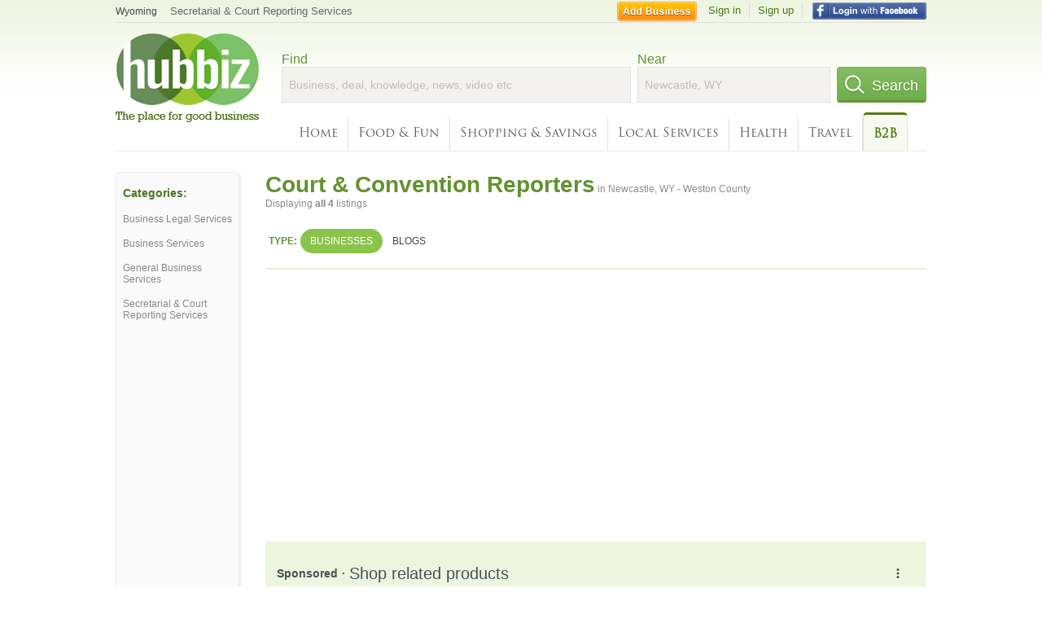

--- FILE ---
content_type: text/html; charset=UTF-8
request_url: https://syndicatedsearch.goog/afs/ads?sjk=sYoP9RQdQLiXVUP7JNcMSg%3D%3D&adtest=off&channel=4730422192&client=pub-6307864087218262&q=court%20convention%20reporters&r=m&hl=en&type=0&oe=UTF-8&ie=UTF-8&fexp=21404%2C17301437%2C17301438%2C17301442%2C17301266%2C72717107&format=n3&ad=n3&nocache=9781769791094169&num=0&output=uds_ads_only&v=3&bsl=10&pac=0&u_his=2&u_tz=0&dt=1769791094171&u_w=1280&u_h=720&biw=1280&bih=720&psw=1280&psh=1599&frm=0&uio=-&cont=search_top&drt=0&jsid=csa&jsv=861291464&rurl=https%3A%2F%2Fhub.biz%2FNewcastle-WY%2FCourt-Convention-Reporters
body_size: 15638
content:
<!doctype html><html lang="en"> <head> <style id="ssr-boilerplate">body{-webkit-text-size-adjust:100%; font-family:arial,sans-serif; margin:0;}.div{-webkit-box-flex:0 0; -webkit-flex-shrink:0; flex-shrink:0;max-width:100%;}.span:last-child, .div:last-child{-webkit-box-flex:1 0; -webkit-flex-shrink:1; flex-shrink:1;}.a{text-decoration:none; text-transform:none; color:inherit; display:inline-block;}.span{-webkit-box-flex:0 0; -webkit-flex-shrink:0; flex-shrink:0;display:inline-block; overflow:hidden; text-transform:none;}.img{border:none; max-width:100%; max-height:100%;}.i_{display:-ms-flexbox; display:-webkit-box; display:-webkit-flex; display:flex;-ms-flex-align:start; -webkit-box-align:start; -webkit-align-items:flex-start; align-items:flex-start;box-sizing:border-box; overflow:hidden;}.v_{-webkit-box-flex:1 0; -webkit-flex-shrink:1; flex-shrink:1;}.j_>span:last-child, .j_>div:last-child, .w_, .w_:last-child{-webkit-box-flex:0 0; -webkit-flex-shrink:0; flex-shrink:0;}.l_{-ms-overflow-style:none; scrollbar-width:none;}.l_::-webkit-scrollbar{display:none;}.s_{position:relative; display:inline-block;}.u_{position:absolute; top:0; left:0; height:100%; background-repeat:no-repeat; background-size:auto 100%;}.t_{display:block;}.r_{display:-ms-flexbox; display:-webkit-box; display:-webkit-flex; display:flex;-ms-flex-align:center; -webkit-box-align:center; -webkit-align-items:center; align-items:center;-ms-flex-pack:center; -webkit-box-pack:center; -webkit-justify-content:center; justify-content:center;}.q_{box-sizing:border-box; max-width:100%; max-height:100%; overflow:hidden;display:-ms-flexbox; display:-webkit-box; display:-webkit-flex; display:flex;-ms-flex-align:center; -webkit-box-align:center; -webkit-align-items:center; align-items:center;-ms-flex-pack:center; -webkit-box-pack:center; -webkit-justify-content:center; justify-content:center;}.n_{text-overflow:ellipsis; white-space:nowrap;}.p_{-ms-flex-negative:1; max-width: 100%;}.m_{overflow:hidden;}.o_{white-space:nowrap;}.x_{cursor:pointer;}.y_{display:none; position:absolute; z-index:1;}.k_>div:not(.y_) {display:-webkit-inline-box; display:-moz-inline-box; display:-ms-inline-flexbox; display:-webkit-inline-flex; display:inline-flex; vertical-align:middle;}.k_.topAlign>div{vertical-align:top;}.k_.centerAlign>div{vertical-align:middle;}.k_.bottomAlign>div{vertical-align:bottom;}.k_>span, .k_>a, .k_>img, .k_{display:inline; vertical-align:middle;}.si101:nth-of-type(5n+1) > .si141{border-left: #1f8a70 7px solid;}.rssAttrContainer ~ .si101:nth-of-type(5n+2) > .si141{border-left: #1f8a70 7px solid;}.si101:nth-of-type(5n+3) > .si141{border-left: #bedb39 7px solid;}.rssAttrContainer ~ .si101:nth-of-type(5n+4) > .si141{border-left: #bedb39 7px solid;}.si101:nth-of-type(5n+5) > .si141{border-left: #ffe11a 7px solid;}.rssAttrContainer ~ .si101:nth-of-type(5n+6) > .si141{border-left: #ffe11a 7px solid;}.si101:nth-of-type(5n+2) > .si141{border-left: #fd7400 7px solid;}.rssAttrContainer ~ .si101:nth-of-type(5n+3) > .si141{border-left: #fd7400 7px solid;}.si101:nth-of-type(5n+4) > .si141{border-left: #004358 7px solid;}.rssAttrContainer ~ .si101:nth-of-type(5n+5) > .si141{border-left: #004358 7px solid;}.z_{cursor:pointer;}.si130{display:inline; text-transform:inherit;}.flexAlignStart{-ms-flex-align:start; -webkit-box-align:start; -webkit-align-items:flex-start; align-items:flex-start;}.flexAlignBottom{-ms-flex-align:end; -webkit-box-align:end; -webkit-align-items:flex-end; align-items:flex-end;}.flexAlignCenter{-ms-flex-align:center; -webkit-box-align:center; -webkit-align-items:center; align-items:center;}.flexAlignStretch{-ms-flex-align:stretch; -webkit-box-align:stretch; -webkit-align-items:stretch; align-items:stretch;}.flexJustifyStart{-ms-flex-pack:start; -webkit-box-pack:start; -webkit-justify-content:flex-start; justify-content:flex-start;}.flexJustifyCenter{-ms-flex-pack:center; -webkit-box-pack:center; -webkit-justify-content:center; justify-content:center;}.flexJustifyEnd{-ms-flex-pack:end; -webkit-box-pack:end; -webkit-justify-content:flex-end; justify-content:flex-end;}</style>   <meta content="NOINDEX, NOFOLLOW" name="ROBOTS"> <meta content="telephone=no" name="format-detection"> <meta content="origin" name="referrer"> <title>Ads by Google</title>   </head> <body>  <div id="adBlock">    </div> <div id="ssrab" style="display:none;"><style id="ssrs-master-a">.si101{font-weight:400;background-color:#f7ffe8;border-radius:16px;border:1px solid #E5E5E5;font-family:Arial,arial,sans-serif;font-size:14px;line-height:20px;min-height:140px;margin-left:8px;margin-top:8px;color:#6e6e6e;width:290px;}.si108{background-color:#F7F7F7;}.si35{padding-bottom:12px;padding-left:12px;padding-right:12px;padding-top:12px;width:100%; -ms-flex-negative:1;-webkit-box-flex:1 0; -webkit-flex-shrink:1; flex-shrink:1;}.si37{height:100%;}.si41{line-height:20px;padding-top:4px;}.si46{width:100%; -ms-flex-negative:1;-webkit-box-flex:1 0; -webkit-flex-shrink:1; flex-shrink:1;}.si25{font-weight:700;border:0px solid #4b7929;font-size:14px;line-height:20px;margin-left:8px;color:#4b7929;}.si53{font-weight:400;font-size:14px;color:#70757A;}.si60{font-size:14px;color:#4b7929;}.si61{font-weight:700;font-size:14px;color:#6e6e6e;}.si65{font-size:14px;min-width:104px;padding-bottom:8px;color:#4b7929;text-decoration:underline;width:100%; -ms-flex-negative:1;-webkit-box-flex:1 0; -webkit-flex-shrink:1; flex-shrink:1;}.si66{height:140px;min-height:70px;min-width:70px;width:140px;}.si149{margin-left:-3px;padding-left:0px;width:21px;}.si24{color:#4b7929;}.eri{height:20px;width:37px;}.si131{}.si135{background-color:#ffffff;padding-bottom:8px;padding-right:52px;width:100%; -ms-flex-negative:1;-webkit-box-flex:1 0; -webkit-flex-shrink:1; flex-shrink:1;}.si147{}.blockLevelAttributionContainer{font-weight:700;background-color:#edf5df;font-family:Arial,arial,sans-serif;font-size:14px;padding-bottom:12px;padding-left:4px;padding-right:16px;padding-top:16px;color:#4d5156;width:100%; -ms-flex-negative:1;-webkit-box-flex:1 0; -webkit-flex-shrink:1; flex-shrink:1;}.adBlockContainer{width:100%; -ms-flex-negative:1;-webkit-box-flex:1 0; -webkit-flex-shrink:1; flex-shrink:1;}.lsb{background-color:rgba(255,255,255,1);border-radius:100px;border:1px solid #DFE1E5;height:44px;opacity:1;padding-bottom:10px;padding-left:10px;padding-right:10px;padding-top:10px;left:8px;position:absolute;-webkit-box-shadow:0px 7px 14px rgba(60,64,67,0.24); -moz-box-shadow:0px 7px 14px rgba(60,64,67,0.24); -ms-box-shadow:0px 7px 14px rgba(60,64,67,0.24); box-shadow:0px 7px 14px rgba(60,64,67,0.24);width:44px;}.lsb:hover{opacity:0.8999999761581421;}.rsb{background-color:rgba(255,255,255,1);border-radius:100px;border:1px solid #DFE1E5;height:44px;opacity:1;padding-bottom:10px;padding-left:10px;padding-right:10px;padding-top:10px;right:8px;position:absolute;-webkit-box-shadow:0px 7px 14px rgba(60,64,67,0.24); -moz-box-shadow:0px 7px 14px rgba(60,64,67,0.24); -ms-box-shadow:0px 7px 14px rgba(60,64,67,0.24); box-shadow:0px 7px 14px rgba(60,64,67,0.24);width:44px;}.rsb:hover{opacity:0.8999999761581421;}.adContainer{height:26px;width:100%; -ms-flex-negative:1;-webkit-box-flex:1 0; -webkit-flex-shrink:1; flex-shrink:1;}.adBadge{line-height:16px;}.adBadgeSeparator{padding-left:5px;padding-right:5px;}.headline{font-weight:400;font-family:"Arial Medium",arial,sans-serif;font-size:20px;line-height:26px;}.y_{font-weight:400;background-color:#ffffff;border:1px solid #dddddd;font-family:sans-serif,arial,sans-serif;font-size:12px;line-height:12px;padding-bottom:5px;padding-left:5px;padding-right:5px;padding-top:5px;color:#666666;}.wtaIconContainer{font-weight:400;height:26px;padding-left:12px;width:30px;}</style><div id="ssrad-master-a" data-csa-needs-processing="1" data-num-ads="8" class="parent_container"><div class="i_ div plasTemplateContainer" style="-ms-flex-direction:column; -webkit-box-orient:vertical; -webkit-flex-direction:column; flex-direction:column;"><div class="i_ div blockLevelAttributionContainer" style="-ms-flex-direction:row; -webkit-box-orient:horizontal; -webkit-flex-direction:row; flex-direction:row;-ms-flex-pack:start; -webkit-box-pack:start; -webkit-justify-content:flex-start; justify-content:flex-start;-ms-flex-align:stretch; -webkit-box-align:stretch; -webkit-align-items:stretch; align-items:stretch;"><div class="i_ div adContainer" style="-ms-flex-direction:row; -webkit-box-orient:horizontal; -webkit-flex-direction:row; flex-direction:row;-ms-flex-pack:start; -webkit-box-pack:start; -webkit-justify-content:flex-start; justify-content:flex-start;-ms-flex-align:center; -webkit-box-align:center; -webkit-align-items:center; align-items:center;"><span class="p_ adBadge span">Sponsored</span><span class="p_ adBadgeSeparator span">·</span><span data-lines="1" data-truncate="0" class="m_ n_ headline span">Shop related products</span></div><div class="i_ div wtaIconContainer w_" style="-ms-flex-direction:row; -webkit-box-orient:horizontal; -webkit-flex-direction:row; flex-direction:row;-ms-flex-pack:start; -webkit-box-pack:start; -webkit-justify-content:flex-start; justify-content:flex-start;-ms-flex-align:center; -webkit-box-align:center; -webkit-align-items:center; align-items:center;"><a href="https://adssettings.google.com/whythisad?source=afs_3p&amp;reasons=[base64]&amp;hl=en&amp;opi=122715837" data-notrack="true" data-set-target="1" target="_top" class="a q_ si147 w_"><img src="https://afs.googleusercontent.com/svg/more_vert.svg?c=%234d5156" alt="" class="img" data-pingback-type="wtac"></a></div></div><div class="i_ div adBlockContainer" style="-ms-flex-direction:row; -webkit-box-orient:horizontal; -webkit-flex-direction:row; flex-direction:row;-ms-flex-pack:start; -webkit-box-pack:start; -webkit-justify-content:flex-start; justify-content:flex-start;-ms-flex-align:center; -webkit-box-align:center; -webkit-align-items:center; align-items:center;"><div class="i_ div si135 j_ l_" style="-ms-flex-direction:row; -webkit-box-orient:horizontal; -webkit-flex-direction:row; flex-direction:row;-ms-flex-pack:start; -webkit-box-pack:start; -webkit-justify-content:flex-start; justify-content:flex-start;-ms-flex-align:stretch; -webkit-box-align:stretch; -webkit-align-items:stretch; align-items:stretch;overflow-x:auto; -webkit-overflow-scrolling: touch; scroll-behavior: smooth;" data-ad-container="1"><div id="e1" class="i_ div clicktrackedAd_js si101" style="-ms-flex-direction:row; -webkit-box-orient:horizontal; -webkit-flex-direction:row; flex-direction:row;-ms-flex-pack:start; -webkit-box-pack:start; -webkit-justify-content:flex-start; justify-content:flex-start;-ms-flex-align:stretch; -webkit-box-align:stretch; -webkit-align-items:stretch; align-items:stretch;position:relative;"><div class="i_ div si108" style="-ms-flex-direction:row; -webkit-box-orient:horizontal; -webkit-flex-direction:row; flex-direction:row;-ms-flex-pack:center; -webkit-box-pack:center; -webkit-justify-content:center; justify-content:center;-ms-flex-align:center; -webkit-box-align:center; -webkit-align-items:center; align-items:center;"><div class="i_ div si33" style="-ms-flex-direction:column; -webkit-box-orient:vertical; -webkit-flex-direction:column; flex-direction:column;"><a href="https://syndicatedsearch.goog/aclk?sa=L&amp;ai=DChsSEwjlr5PM2bOSAxUGdH8AHSKECnQYACICCAEQCRoCb2E&amp;co=1&amp;ase=2&amp;gclid=EAIaIQobChMI5a-TzNmzkgMVBnR_AB0ihAp0EAQYASABEgJki_D_BwE&amp;cid=[base64]&amp;cce=2&amp;category=acrcp_v1_33&amp;sig=AOD64_10q5SoDLIM49bBnrCnx0G5RkdVqA&amp;ctype=5&amp;q&amp;nis=4&amp;adurl=https://store.legal.thomsonreuters.com/en-us/products/supreme-court-reporter-interim-hardbound-vol-full-set-17233884?searchid%3DTRPPCSOL/Google/PrintUS_PP_Law-Books_PMax_Product-Feed_US%26chl%3Dppc%26cid%3D6929689%26sfdccampaignid%3D701PA00000YxoLPYAZ%26ef_id%3D%7Bgclid%7D:G:s%26s_kwcid%3DAL!7944!3!!!!x!!%26gad_source%3D5%26gad_campaignid%3D17417121337" data-nb="9" attributionsrc="" data-set-target="1" target="_top" class="a q_ si66"><img src="https://encrypted-tbn0.gstatic.com/shopping?q=tbn:ANd9GcSTn1NZKB9nwR0wazAtvAx7v4DkAPxiShoSqsBXRfFLjnFXCIV0nbXYi4MuF6ykC0KTJv132n9LIzHp_8C6r3wG95uXX_Mgu_tJwDa9SUqsy156S9QIs8ds&amp;usqp=CAs" alt="" class="img" aria-label="Image of Supreme Court Reporter Interim | Thomson Reuters"></a></div></div><div class="i_ div si35" style="-ms-flex-direction:column; -webkit-box-orient:vertical; -webkit-flex-direction:column; flex-direction:column;-ms-flex-pack:start; -webkit-box-pack:start; -webkit-justify-content:flex-start; justify-content:flex-start;-ms-flex-align:stretch; -webkit-box-align:stretch; -webkit-align-items:stretch; align-items:stretch;"><div class="i_ div si47" style="-ms-flex-direction:row; -webkit-box-orient:horizontal; -webkit-flex-direction:row; flex-direction:row;"><a class="p_ si65 a" href="https://syndicatedsearch.goog/aclk?sa=L&amp;ai=DChsSEwjlr5PM2bOSAxUGdH8AHSKECnQYACICCAEQCRoCb2E&amp;co=1&amp;ase=2&amp;gclid=EAIaIQobChMI5a-TzNmzkgMVBnR_AB0ihAp0EAQYASABEgJki_D_BwE&amp;cid=[base64]&amp;cce=2&amp;category=acrcp_v1_33&amp;sig=AOD64_10q5SoDLIM49bBnrCnx0G5RkdVqA&amp;ctype=5&amp;q&amp;nis=4&amp;adurl=https://store.legal.thomsonreuters.com/en-us/products/supreme-court-reporter-interim-hardbound-vol-full-set-17233884?searchid%3DTRPPCSOL/Google/PrintUS_PP_Law-Books_PMax_Product-Feed_US%26chl%3Dppc%26cid%3D6929689%26sfdccampaignid%3D701PA00000YxoLPYAZ%26ef_id%3D%7Bgclid%7D:G:s%26s_kwcid%3DAL!7944!3!!!!x!!%26gad_source%3D5%26gad_campaignid%3D17417121337" data-nb="0" attributionsrc="" data-set-target="1" target="_top"><span data-lines="2" data-truncate="0" class="span" style="display: -webkit-box; -webkit-box-orient: vertical; overflow: hidden; -webkit-line-clamp: 2; ">Supreme Court Reporter Interim | Thomson Reuters</span></a></div><div class="i_ div si37" style="-ms-flex-direction:column; -webkit-box-orient:vertical; -webkit-flex-direction:column; flex-direction:column;-ms-flex-pack:end; -webkit-box-pack:end; -webkit-justify-content:flex-end; justify-content:flex-end;-ms-flex-align:stretch; -webkit-box-align:stretch; -webkit-align-items:stretch; align-items:stretch;"><div class="i_ div si61" style="-ms-flex-direction:column; -webkit-box-orient:vertical; -webkit-flex-direction:column; flex-direction:column;"><div class="i_ div si136" style="-ms-flex-direction:row; -webkit-box-orient:horizontal; -webkit-flex-direction:row; flex-direction:row;"><span class="p_  span">$356.00</span></div></div><div class="i_ div si41" style="-ms-flex-direction:row; -webkit-box-orient:horizontal; -webkit-flex-direction:row; flex-direction:row;"><div class="i_ div si46" style="-ms-flex-direction:row; -webkit-box-orient:horizontal; -webkit-flex-direction:row; flex-direction:row;"><a class="m_ n_ si60 a" data-lines="1" data-truncate="0" href="https://syndicatedsearch.goog/aclk?sa=L&amp;ai=DChsSEwjlr5PM2bOSAxUGdH8AHSKECnQYACICCAEQCRoCb2E&amp;co=1&amp;ase=2&amp;gclid=EAIaIQobChMI5a-TzNmzkgMVBnR_AB0ihAp0EAQYASABEgJki_D_BwE&amp;cid=[base64]&amp;cce=2&amp;category=acrcp_v1_33&amp;sig=AOD64_10q5SoDLIM49bBnrCnx0G5RkdVqA&amp;ctype=5&amp;q&amp;nis=4&amp;adurl=https://store.legal.thomsonreuters.com/en-us/products/supreme-court-reporter-interim-hardbound-vol-full-set-17233884?searchid%3DTRPPCSOL/Google/PrintUS_PP_Law-Books_PMax_Product-Feed_US%26chl%3Dppc%26cid%3D6929689%26sfdccampaignid%3D701PA00000YxoLPYAZ%26ef_id%3D%7Bgclid%7D:G:s%26s_kwcid%3DAL!7944!3!!!!x!!%26gad_source%3D5%26gad_campaignid%3D17417121337" data-nb="1" attributionsrc="" data-set-target="1" target="_top">Thomson Reuters</a></div></div></div></div></div><div id="e3" class="i_ div clicktrackedAd_js si101" style="-ms-flex-direction:row; -webkit-box-orient:horizontal; -webkit-flex-direction:row; flex-direction:row;-ms-flex-pack:start; -webkit-box-pack:start; -webkit-justify-content:flex-start; justify-content:flex-start;-ms-flex-align:stretch; -webkit-box-align:stretch; -webkit-align-items:stretch; align-items:stretch;position:relative;"><div class="i_ div si108" style="-ms-flex-direction:row; -webkit-box-orient:horizontal; -webkit-flex-direction:row; flex-direction:row;-ms-flex-pack:center; -webkit-box-pack:center; -webkit-justify-content:center; justify-content:center;-ms-flex-align:center; -webkit-box-align:center; -webkit-align-items:center; align-items:center;"><div class="i_ div si33" style="-ms-flex-direction:column; -webkit-box-orient:vertical; -webkit-flex-direction:column; flex-direction:column;"><a href="https://syndicatedsearch.goog/aclk?sa=L&amp;ai=DChsSEwjlr5PM2bOSAxUGdH8AHSKECnQYACICCAEQCBoCb2E&amp;co=1&amp;ase=2&amp;gclid=EAIaIQobChMI5a-TzNmzkgMVBnR_AB0ihAp0EAQYAiABEgJ0UfD_BwE&amp;cid=[base64]&amp;cce=2&amp;category=acrcp_v1_32&amp;sig=AOD64_1LnYh7hPl7s0LLSoqn6CdeyobiYA&amp;ctype=5&amp;q&amp;nis=4&amp;adurl=https://soundprofessionals.com/product/sp-court-backup-system/?utm_source%3DGoogle%2520Shopping%26utm_campaign%3DGoogle%2520Promotions%2520Feed%26utm_medium%3Dcpc%26utm_term%3Dadtribes%26gad_source%3D5%26gad_campaignid%3D20633408818" data-nb="9" attributionsrc="" data-set-target="1" target="_top" class="a q_ si66"><img src="https://encrypted-tbn2.gstatic.com/shopping?q=tbn:ANd9GcT7ee0Ilq2iyOHwOokN8Zkv3Xu3rSssWHf24f8n5ggDkKGhDtUlgLqJHUCbAbczoTQevjsm6zXTEEvWfzm-t4M3gy4dlQ6aEE8dl7_X4DtXZqcblUHIten-&amp;usqp=CAs" alt="" class="img" aria-label="Image of Complete Court Reporter CAT and Backup Recording System"></a></div></div><div class="i_ div si35" style="-ms-flex-direction:column; -webkit-box-orient:vertical; -webkit-flex-direction:column; flex-direction:column;-ms-flex-pack:start; -webkit-box-pack:start; -webkit-justify-content:flex-start; justify-content:flex-start;-ms-flex-align:stretch; -webkit-box-align:stretch; -webkit-align-items:stretch; align-items:stretch;"><div class="i_ div si47" style="-ms-flex-direction:row; -webkit-box-orient:horizontal; -webkit-flex-direction:row; flex-direction:row;"><a class="p_ si65 a" href="https://syndicatedsearch.goog/aclk?sa=L&amp;ai=DChsSEwjlr5PM2bOSAxUGdH8AHSKECnQYACICCAEQCBoCb2E&amp;co=1&amp;ase=2&amp;gclid=EAIaIQobChMI5a-TzNmzkgMVBnR_AB0ihAp0EAQYAiABEgJ0UfD_BwE&amp;cid=[base64]&amp;cce=2&amp;category=acrcp_v1_32&amp;sig=AOD64_1LnYh7hPl7s0LLSoqn6CdeyobiYA&amp;ctype=5&amp;q&amp;nis=4&amp;adurl=https://soundprofessionals.com/product/sp-court-backup-system/?utm_source%3DGoogle%2520Shopping%26utm_campaign%3DGoogle%2520Promotions%2520Feed%26utm_medium%3Dcpc%26utm_term%3Dadtribes%26gad_source%3D5%26gad_campaignid%3D20633408818" data-nb="0" attributionsrc="" data-set-target="1" target="_top"><span data-lines="2" data-truncate="0" class="span" style="display: -webkit-box; -webkit-box-orient: vertical; overflow: hidden; -webkit-line-clamp: 2; ">Complete Court Reporter CAT and Backup Recording System</span></a></div><div class="i_ div si37" style="-ms-flex-direction:column; -webkit-box-orient:vertical; -webkit-flex-direction:column; flex-direction:column;-ms-flex-pack:end; -webkit-box-pack:end; -webkit-justify-content:flex-end; justify-content:flex-end;-ms-flex-align:stretch; -webkit-box-align:stretch; -webkit-align-items:stretch; align-items:stretch;"><div class="i_ div si61" style="-ms-flex-direction:column; -webkit-box-orient:vertical; -webkit-flex-direction:column; flex-direction:column;"><div class="i_ div si136" style="-ms-flex-direction:row; -webkit-box-orient:horizontal; -webkit-flex-direction:row; flex-direction:row;"><span class="p_  span">$459.87</span></div></div><div class="i_ div si41" style="-ms-flex-direction:row; -webkit-box-orient:horizontal; -webkit-flex-direction:row; flex-direction:row;"><div class="i_ div si46" style="-ms-flex-direction:row; -webkit-box-orient:horizontal; -webkit-flex-direction:row; flex-direction:row;"><a class="m_ n_ si60 a" data-lines="1" data-truncate="0" href="https://syndicatedsearch.goog/aclk?sa=L&amp;ai=DChsSEwjlr5PM2bOSAxUGdH8AHSKECnQYACICCAEQCBoCb2E&amp;co=1&amp;ase=2&amp;gclid=EAIaIQobChMI5a-TzNmzkgMVBnR_AB0ihAp0EAQYAiABEgJ0UfD_BwE&amp;cid=[base64]&amp;cce=2&amp;category=acrcp_v1_32&amp;sig=AOD64_1LnYh7hPl7s0LLSoqn6CdeyobiYA&amp;ctype=5&amp;q&amp;nis=4&amp;adurl=https://soundprofessionals.com/product/sp-court-backup-system/?utm_source%3DGoogle%2520Shopping%26utm_campaign%3DGoogle%2520Promotions%2520Feed%26utm_medium%3Dcpc%26utm_term%3Dadtribes%26gad_source%3D5%26gad_campaignid%3D20633408818" data-nb="1" attributionsrc="" data-set-target="1" target="_top">The Sound Professionals</a></div></div></div></div></div><div id="e8" class="i_ div clicktrackedAd_js si101" style="-ms-flex-direction:row; -webkit-box-orient:horizontal; -webkit-flex-direction:row; flex-direction:row;-ms-flex-pack:start; -webkit-box-pack:start; -webkit-justify-content:flex-start; justify-content:flex-start;-ms-flex-align:stretch; -webkit-box-align:stretch; -webkit-align-items:stretch; align-items:stretch;position:relative;"><div class="i_ div si108" style="-ms-flex-direction:row; -webkit-box-orient:horizontal; -webkit-flex-direction:row; flex-direction:row;-ms-flex-pack:center; -webkit-box-pack:center; -webkit-justify-content:center; justify-content:center;-ms-flex-align:center; -webkit-box-align:center; -webkit-align-items:center; align-items:center;"><div class="i_ div si33" style="-ms-flex-direction:column; -webkit-box-orient:vertical; -webkit-flex-direction:column; flex-direction:column;"><a href="https://syndicatedsearch.goog/aclk?sa=L&amp;ai=DChsSEwjlr5PM2bOSAxUGdH8AHSKECnQYACICCAEQChoCb2E&amp;co=1&amp;ase=2&amp;gclid=EAIaIQobChMI5a-TzNmzkgMVBnR_AB0ihAp0EAQYAyABEgL16PD_BwE&amp;cid=[base64]&amp;cce=2&amp;category=acrcp_v1_32&amp;sig=AOD64_0hmH1gjIsu6BEQmvsLRgCSEruuYQ&amp;ctype=5&amp;q&amp;nis=4&amp;adurl=https://www.zazzle.com/court_reporter_black_steno_machine_keys_cards-240853311084996163?rf%3D238689132076650504%26tc%3D%7Bgclid%7D%7C22128654420%7C170869752662%26z_ca%3D22128654420%26z_ag%3D170869752662%26z_adid%3D729457093562%26z_devm%3D%26z_dev%3Dc%26z_nw%3Ds%26z_mt%3D%26z_lp%3D1023640%26z_li%3D%26z_tid%3Dpla-305860033814%26z_plt%3D%26z_fid%3D%26z_kwt%3D%26z_pl%3D%26utm_term%3D%26utm_source%3Dgoogle%26utm_medium%3Dcpc%26utm_campaign%3D22128654420%26gad_source%3D5%26gad_campaignid%3D22128654420" data-nb="9" attributionsrc="" data-set-target="1" target="_top" class="a q_ si66"><img src="https://encrypted-tbn2.gstatic.com/shopping?q=tbn:ANd9GcRHm9CxupAl32J0ZwU2htCOBGmpuB3H6X3Kc65m1tlqTqGeMMyHautbTjzVH_-3Ke1wjzJ5-u3d9HLZtL48dXzWr_lgYSd0yynsnsDT_AFYoEQhjgGZ_YxQ&amp;usqp=CAs" alt="" class="img" aria-label="Image of Court Reporter Black Steno Machine Keys Cards"></a></div></div><div class="i_ div si35" style="-ms-flex-direction:column; -webkit-box-orient:vertical; -webkit-flex-direction:column; flex-direction:column;-ms-flex-pack:start; -webkit-box-pack:start; -webkit-justify-content:flex-start; justify-content:flex-start;-ms-flex-align:stretch; -webkit-box-align:stretch; -webkit-align-items:stretch; align-items:stretch;"><div class="i_ div si47" style="-ms-flex-direction:row; -webkit-box-orient:horizontal; -webkit-flex-direction:row; flex-direction:row;"><a class="p_ si65 a" href="https://syndicatedsearch.goog/aclk?sa=L&amp;ai=DChsSEwjlr5PM2bOSAxUGdH8AHSKECnQYACICCAEQChoCb2E&amp;co=1&amp;ase=2&amp;gclid=EAIaIQobChMI5a-TzNmzkgMVBnR_AB0ihAp0EAQYAyABEgL16PD_BwE&amp;cid=[base64]&amp;cce=2&amp;category=acrcp_v1_32&amp;sig=AOD64_0hmH1gjIsu6BEQmvsLRgCSEruuYQ&amp;ctype=5&amp;q&amp;nis=4&amp;adurl=https://www.zazzle.com/court_reporter_black_steno_machine_keys_cards-240853311084996163?rf%3D238689132076650504%26tc%3D%7Bgclid%7D%7C22128654420%7C170869752662%26z_ca%3D22128654420%26z_ag%3D170869752662%26z_adid%3D729457093562%26z_devm%3D%26z_dev%3Dc%26z_nw%3Ds%26z_mt%3D%26z_lp%3D1023640%26z_li%3D%26z_tid%3Dpla-305860033814%26z_plt%3D%26z_fid%3D%26z_kwt%3D%26z_pl%3D%26utm_term%3D%26utm_source%3Dgoogle%26utm_medium%3Dcpc%26utm_campaign%3D22128654420%26gad_source%3D5%26gad_campaignid%3D22128654420" data-nb="0" attributionsrc="" data-set-target="1" target="_top"><span data-lines="2" data-truncate="0" class="span" style="display: -webkit-box; -webkit-box-orient: vertical; overflow: hidden; -webkit-line-clamp: 2; ">Court Reporter Black Steno Machine Keys Cards</span></a></div><div class="i_ div si37" style="-ms-flex-direction:column; -webkit-box-orient:vertical; -webkit-flex-direction:column; flex-direction:column;-ms-flex-pack:end; -webkit-box-pack:end; -webkit-justify-content:flex-end; justify-content:flex-end;-ms-flex-align:stretch; -webkit-box-align:stretch; -webkit-align-items:stretch; align-items:stretch;"><div class="i_ div si61" style="-ms-flex-direction:column; -webkit-box-orient:vertical; -webkit-flex-direction:column; flex-direction:column;"><div class="i_ div si136" style="-ms-flex-direction:row; -webkit-box-orient:horizontal; -webkit-flex-direction:row; flex-direction:row;"><span class="p_  span">$34.30</span></div></div><div class="i_ div si41" style="-ms-flex-direction:row; -webkit-box-orient:horizontal; -webkit-flex-direction:row; flex-direction:row;"><div class="i_ div si46" style="-ms-flex-direction:row; -webkit-box-orient:horizontal; -webkit-flex-direction:row; flex-direction:row;"><a class="m_ n_ si60 a" data-lines="1" data-truncate="0" href="https://syndicatedsearch.goog/aclk?sa=L&amp;ai=DChsSEwjlr5PM2bOSAxUGdH8AHSKECnQYACICCAEQChoCb2E&amp;co=1&amp;ase=2&amp;gclid=EAIaIQobChMI5a-TzNmzkgMVBnR_AB0ihAp0EAQYAyABEgL16PD_BwE&amp;cid=[base64]&amp;cce=2&amp;category=acrcp_v1_32&amp;sig=AOD64_0hmH1gjIsu6BEQmvsLRgCSEruuYQ&amp;ctype=5&amp;q&amp;nis=4&amp;adurl=https://www.zazzle.com/court_reporter_black_steno_machine_keys_cards-240853311084996163?rf%3D238689132076650504%26tc%3D%7Bgclid%7D%7C22128654420%7C170869752662%26z_ca%3D22128654420%26z_ag%3D170869752662%26z_adid%3D729457093562%26z_devm%3D%26z_dev%3Dc%26z_nw%3Ds%26z_mt%3D%26z_lp%3D1023640%26z_li%3D%26z_tid%3Dpla-305860033814%26z_plt%3D%26z_fid%3D%26z_kwt%3D%26z_pl%3D%26utm_term%3D%26utm_source%3Dgoogle%26utm_medium%3Dcpc%26utm_campaign%3D22128654420%26gad_source%3D5%26gad_campaignid%3D22128654420" data-nb="1" attributionsrc="" data-set-target="1" target="_top">Zazzle</a></div></div></div></div></div><div id="e7" class="i_ div clicktrackedAd_js si101" style="-ms-flex-direction:row; -webkit-box-orient:horizontal; -webkit-flex-direction:row; flex-direction:row;-ms-flex-pack:start; -webkit-box-pack:start; -webkit-justify-content:flex-start; justify-content:flex-start;-ms-flex-align:stretch; -webkit-box-align:stretch; -webkit-align-items:stretch; align-items:stretch;position:relative;"><div class="i_ div si108" style="-ms-flex-direction:row; -webkit-box-orient:horizontal; -webkit-flex-direction:row; flex-direction:row;-ms-flex-pack:center; -webkit-box-pack:center; -webkit-justify-content:center; justify-content:center;-ms-flex-align:center; -webkit-box-align:center; -webkit-align-items:center; align-items:center;"><div class="i_ div si33" style="-ms-flex-direction:column; -webkit-box-orient:vertical; -webkit-flex-direction:column; flex-direction:column;"><a href="https://syndicatedsearch.goog/aclk?sa=L&amp;ai=DChsSEwjlr5PM2bOSAxUGdH8AHSKECnQYACICCAEQDxoCb2E&amp;co=1&amp;ase=2&amp;gclid=EAIaIQobChMI5a-TzNmzkgMVBnR_AB0ihAp0EAQYBCABEgJEaPD_BwE&amp;cid=[base64]&amp;cce=2&amp;category=acrcp_v1_33&amp;sig=AOD64_1ZMeyTix5GoFlFX0SDzqg8APe_2Q&amp;ctype=5&amp;q&amp;nis=4&amp;adurl=https://www.etsy.com/listing/715568830/best-court-reporter-mug-court-reporter?gpla%3D1%26gao%3D1%26%26utm_source%3Dgoogle%26utm_medium%3Dcpc%26utm_campaign%3Dshopping_us_ps-c-home_and_living%26utm_custom1%3D_k_%7Bgclid%7D_k_%26utm_content%3Dgo_22634398551_180193308909_756461321234_pla-303628061699_c__715568830_139662391%26utm_custom2%3D22634398551%26gad_source%3D5%26gad_campaignid%3D22634398551" data-nb="9" attributionsrc="" data-set-target="1" target="_top" class="a q_ si66"><img src="https://encrypted-tbn3.gstatic.com/shopping?q=tbn:ANd9GcRxaMSAvJcEBVnlUbUl39-uETLNj4mySkj0NzX-9VgV_14ANYyN14xciXriXsnjwM9vXHO7Zu6WRIqitx92UPQFQBy-dTx9pjxrJlh7fdniQU4rTR2uT3wK&amp;usqp=CAs" alt="" class="img" aria-label="Image of BEST COURT REPORTER mug, court reporter, court reporter mug, court reporter gift, court reporter coffee mug, court reporter gift idea"></a></div></div><div class="i_ div si35" style="-ms-flex-direction:column; -webkit-box-orient:vertical; -webkit-flex-direction:column; flex-direction:column;-ms-flex-pack:start; -webkit-box-pack:start; -webkit-justify-content:flex-start; justify-content:flex-start;-ms-flex-align:stretch; -webkit-box-align:stretch; -webkit-align-items:stretch; align-items:stretch;"><div class="i_ div si47" style="-ms-flex-direction:row; -webkit-box-orient:horizontal; -webkit-flex-direction:row; flex-direction:row;"><a class="p_ si65 a" href="https://syndicatedsearch.goog/aclk?sa=L&amp;ai=DChsSEwjlr5PM2bOSAxUGdH8AHSKECnQYACICCAEQDxoCb2E&amp;co=1&amp;ase=2&amp;gclid=EAIaIQobChMI5a-TzNmzkgMVBnR_AB0ihAp0EAQYBCABEgJEaPD_BwE&amp;cid=[base64]&amp;cce=2&amp;category=acrcp_v1_33&amp;sig=AOD64_1ZMeyTix5GoFlFX0SDzqg8APe_2Q&amp;ctype=5&amp;q&amp;nis=4&amp;adurl=https://www.etsy.com/listing/715568830/best-court-reporter-mug-court-reporter?gpla%3D1%26gao%3D1%26%26utm_source%3Dgoogle%26utm_medium%3Dcpc%26utm_campaign%3Dshopping_us_ps-c-home_and_living%26utm_custom1%3D_k_%7Bgclid%7D_k_%26utm_content%3Dgo_22634398551_180193308909_756461321234_pla-303628061699_c__715568830_139662391%26utm_custom2%3D22634398551%26gad_source%3D5%26gad_campaignid%3D22634398551" data-nb="0" attributionsrc="" data-set-target="1" target="_top"><span data-lines="2" data-truncate="0" class="span" style="display: -webkit-box; -webkit-box-orient: vertical; overflow: hidden; -webkit-line-clamp: 2; ">BEST COURT REPORTER mug, court reporter, court reporter mug, court reporter 
gift, court reporter coffee mug, court reporter gift idea</span></a></div><div class="i_ div si37" style="-ms-flex-direction:column; -webkit-box-orient:vertical; -webkit-flex-direction:column; flex-direction:column;-ms-flex-pack:end; -webkit-box-pack:end; -webkit-justify-content:flex-end; justify-content:flex-end;-ms-flex-align:stretch; -webkit-box-align:stretch; -webkit-align-items:stretch; align-items:stretch;"><div class="i_ div si61" style="-ms-flex-direction:column; -webkit-box-orient:vertical; -webkit-flex-direction:column; flex-direction:column;"><div class="i_ div si136" style="-ms-flex-direction:row; -webkit-box-orient:horizontal; -webkit-flex-direction:row; flex-direction:row;"><span class="p_  span">$21.54</span></div></div><div class="i_ div si41" style="-ms-flex-direction:row; -webkit-box-orient:horizontal; -webkit-flex-direction:row; flex-direction:row;"><div class="i_ div si46" style="-ms-flex-direction:row; -webkit-box-orient:horizontal; -webkit-flex-direction:row; flex-direction:row;"><a class="m_ n_ si60 a" data-lines="1" data-truncate="0" href="https://syndicatedsearch.goog/aclk?sa=L&amp;ai=DChsSEwjlr5PM2bOSAxUGdH8AHSKECnQYACICCAEQDxoCb2E&amp;co=1&amp;ase=2&amp;gclid=EAIaIQobChMI5a-TzNmzkgMVBnR_AB0ihAp0EAQYBCABEgJEaPD_BwE&amp;cid=[base64]&amp;cce=2&amp;category=acrcp_v1_33&amp;sig=AOD64_1ZMeyTix5GoFlFX0SDzqg8APe_2Q&amp;ctype=5&amp;q&amp;nis=4&amp;adurl=https://www.etsy.com/listing/715568830/best-court-reporter-mug-court-reporter?gpla%3D1%26gao%3D1%26%26utm_source%3Dgoogle%26utm_medium%3Dcpc%26utm_campaign%3Dshopping_us_ps-c-home_and_living%26utm_custom1%3D_k_%7Bgclid%7D_k_%26utm_content%3Dgo_22634398551_180193308909_756461321234_pla-303628061699_c__715568830_139662391%26utm_custom2%3D22634398551%26gad_source%3D5%26gad_campaignid%3D22634398551" data-nb="1" attributionsrc="" data-set-target="1" target="_top">Etsy</a></div></div></div></div></div><div id="e6" class="i_ div clicktrackedAd_js si101" style="-ms-flex-direction:row; -webkit-box-orient:horizontal; -webkit-flex-direction:row; flex-direction:row;-ms-flex-pack:start; -webkit-box-pack:start; -webkit-justify-content:flex-start; justify-content:flex-start;-ms-flex-align:stretch; -webkit-box-align:stretch; -webkit-align-items:stretch; align-items:stretch;position:relative;"><div class="i_ div si108" style="-ms-flex-direction:row; -webkit-box-orient:horizontal; -webkit-flex-direction:row; flex-direction:row;-ms-flex-pack:center; -webkit-box-pack:center; -webkit-justify-content:center; justify-content:center;-ms-flex-align:center; -webkit-box-align:center; -webkit-align-items:center; align-items:center;"><div class="i_ div si33" style="-ms-flex-direction:column; -webkit-box-orient:vertical; -webkit-flex-direction:column; flex-direction:column;"><a href="https://syndicatedsearch.goog/aclk?sa=L&amp;ai=DChsSEwjlr5PM2bOSAxUGdH8AHSKECnQYACICCAEQDBoCb2E&amp;co=1&amp;ase=2&amp;gclid=EAIaIQobChMI5a-TzNmzkgMVBnR_AB0ihAp0EAQYBSABEgJPf_D_BwE&amp;cid=[base64]&amp;cce=2&amp;category=acrcp_v1_32&amp;sig=AOD64_1SXRhCl1Ua7wFF8JOjX7XRoYyGCg&amp;ctype=5&amp;q&amp;nis=4&amp;adurl=https://www.zazzle.com/red_steno_machine_court_reporter_business_cards-240387119465186176?rf%3D238689132076650504%26tc%3D%7Bgclid%7D%7C22128654420%7C170869752662%26z_ca%3D22128654420%26z_ag%3D170869752662%26z_adid%3D729457093562%26z_devm%3D%26z_dev%3Dc%26z_nw%3Ds%26z_mt%3D%26z_lp%3D1023640%26z_li%3D%26z_tid%3Dpla-305860033814%26z_plt%3D%26z_fid%3D%26z_kwt%3D%26z_pl%3D%26utm_term%3D%26utm_source%3Dgoogle%26utm_medium%3Dcpc%26utm_campaign%3D22128654420%26gad_source%3D5%26gad_campaignid%3D22128654420" data-nb="9" attributionsrc="" data-set-target="1" target="_top" class="a q_ si66"><img src="https://encrypted-tbn0.gstatic.com/shopping?q=tbn:ANd9GcRq7DnWANueo9xkgzyjDW24JHc_vEU85sQLWQCIhd2oulp0PxLbXXshDNAFQAmtMkq7o-mMXz8OyLD9GktOJjA1ssz0cCWHESY_H338MB-Y3Gjq5MsnP3Zrvg&amp;usqp=CAs" alt="" class="img" aria-label="Image of Red Steno Machine Court Reporter Business Cards"></a></div></div><div class="i_ div si35" style="-ms-flex-direction:column; -webkit-box-orient:vertical; -webkit-flex-direction:column; flex-direction:column;-ms-flex-pack:start; -webkit-box-pack:start; -webkit-justify-content:flex-start; justify-content:flex-start;-ms-flex-align:stretch; -webkit-box-align:stretch; -webkit-align-items:stretch; align-items:stretch;"><div class="i_ div si47" style="-ms-flex-direction:row; -webkit-box-orient:horizontal; -webkit-flex-direction:row; flex-direction:row;"><a class="p_ si65 a" href="https://syndicatedsearch.goog/aclk?sa=L&amp;ai=DChsSEwjlr5PM2bOSAxUGdH8AHSKECnQYACICCAEQDBoCb2E&amp;co=1&amp;ase=2&amp;gclid=EAIaIQobChMI5a-TzNmzkgMVBnR_AB0ihAp0EAQYBSABEgJPf_D_BwE&amp;cid=[base64]&amp;cce=2&amp;category=acrcp_v1_32&amp;sig=AOD64_1SXRhCl1Ua7wFF8JOjX7XRoYyGCg&amp;ctype=5&amp;q&amp;nis=4&amp;adurl=https://www.zazzle.com/red_steno_machine_court_reporter_business_cards-240387119465186176?rf%3D238689132076650504%26tc%3D%7Bgclid%7D%7C22128654420%7C170869752662%26z_ca%3D22128654420%26z_ag%3D170869752662%26z_adid%3D729457093562%26z_devm%3D%26z_dev%3Dc%26z_nw%3Ds%26z_mt%3D%26z_lp%3D1023640%26z_li%3D%26z_tid%3Dpla-305860033814%26z_plt%3D%26z_fid%3D%26z_kwt%3D%26z_pl%3D%26utm_term%3D%26utm_source%3Dgoogle%26utm_medium%3Dcpc%26utm_campaign%3D22128654420%26gad_source%3D5%26gad_campaignid%3D22128654420" data-nb="0" attributionsrc="" data-set-target="1" target="_top"><span data-lines="2" data-truncate="0" class="span" style="display: -webkit-box; -webkit-box-orient: vertical; overflow: hidden; -webkit-line-clamp: 2; ">Red Steno Machine Court Reporter Business Cards</span></a></div><div class="i_ div si37" style="-ms-flex-direction:column; -webkit-box-orient:vertical; -webkit-flex-direction:column; flex-direction:column;-ms-flex-pack:end; -webkit-box-pack:end; -webkit-justify-content:flex-end; justify-content:flex-end;-ms-flex-align:stretch; -webkit-box-align:stretch; -webkit-align-items:stretch; align-items:stretch;"><div class="i_ div si61" style="-ms-flex-direction:column; -webkit-box-orient:vertical; -webkit-flex-direction:column; flex-direction:column;"><div class="i_ div si136" style="-ms-flex-direction:row; -webkit-box-orient:horizontal; -webkit-flex-direction:row; flex-direction:row;"><span class="p_  span">$29.75</span></div></div><div class="i_ div si41" style="-ms-flex-direction:row; -webkit-box-orient:horizontal; -webkit-flex-direction:row; flex-direction:row;"><div class="i_ div si46" style="-ms-flex-direction:row; -webkit-box-orient:horizontal; -webkit-flex-direction:row; flex-direction:row;"><a class="m_ n_ si60 a" data-lines="1" data-truncate="0" href="https://syndicatedsearch.goog/aclk?sa=L&amp;ai=DChsSEwjlr5PM2bOSAxUGdH8AHSKECnQYACICCAEQDBoCb2E&amp;co=1&amp;ase=2&amp;gclid=EAIaIQobChMI5a-TzNmzkgMVBnR_AB0ihAp0EAQYBSABEgJPf_D_BwE&amp;cid=[base64]&amp;cce=2&amp;category=acrcp_v1_32&amp;sig=AOD64_1SXRhCl1Ua7wFF8JOjX7XRoYyGCg&amp;ctype=5&amp;q&amp;nis=4&amp;adurl=https://www.zazzle.com/red_steno_machine_court_reporter_business_cards-240387119465186176?rf%3D238689132076650504%26tc%3D%7Bgclid%7D%7C22128654420%7C170869752662%26z_ca%3D22128654420%26z_ag%3D170869752662%26z_adid%3D729457093562%26z_devm%3D%26z_dev%3Dc%26z_nw%3Ds%26z_mt%3D%26z_lp%3D1023640%26z_li%3D%26z_tid%3Dpla-305860033814%26z_plt%3D%26z_fid%3D%26z_kwt%3D%26z_pl%3D%26utm_term%3D%26utm_source%3Dgoogle%26utm_medium%3Dcpc%26utm_campaign%3D22128654420%26gad_source%3D5%26gad_campaignid%3D22128654420" data-nb="1" attributionsrc="" data-set-target="1" target="_top">Zazzle</a></div></div></div></div></div><div id="e5" class="i_ div clicktrackedAd_js si101" style="-ms-flex-direction:row; -webkit-box-orient:horizontal; -webkit-flex-direction:row; flex-direction:row;-ms-flex-pack:start; -webkit-box-pack:start; -webkit-justify-content:flex-start; justify-content:flex-start;-ms-flex-align:stretch; -webkit-box-align:stretch; -webkit-align-items:stretch; align-items:stretch;position:relative;"><div class="i_ div si108" style="-ms-flex-direction:row; -webkit-box-orient:horizontal; -webkit-flex-direction:row; flex-direction:row;-ms-flex-pack:center; -webkit-box-pack:center; -webkit-justify-content:center; justify-content:center;-ms-flex-align:center; -webkit-box-align:center; -webkit-align-items:center; align-items:center;"><div class="i_ div si33" style="-ms-flex-direction:column; -webkit-box-orient:vertical; -webkit-flex-direction:column; flex-direction:column;"><a href="https://syndicatedsearch.goog/aclk?sa=L&amp;ai=DChsSEwjlr5PM2bOSAxUGdH8AHSKECnQYACICCAEQDRoCb2E&amp;co=1&amp;ase=2&amp;gclid=EAIaIQobChMI5a-TzNmzkgMVBnR_AB0ihAp0EAQYBiABEgJdOfD_BwE&amp;cid=[base64]&amp;cce=2&amp;category=acrcp_v1_32&amp;sig=AOD64_2vLPx3bCDICveq-TmkrRe68Nz-fg&amp;ctype=5&amp;q&amp;nis=4&amp;adurl=https://www.zazzle.com/court_reporter_steno_stenography_clock_watch-256872321410997974?rf%3D238689132076650504%26tc%3D%7Bgclid%7D%7C22224852675%7C175370409816%26z_ca%3D22224852675%26z_ag%3D175370409816%26z_adid%3D732781367457%26z_devm%3D%26z_dev%3Dc%26z_nw%3Ds%26z_mt%3D%26z_lp%3D1023640%26z_li%3D%26z_tid%3Dpla-300476209640%26z_plt%3D%26z_fid%3D%26z_kwt%3D%26z_pl%3D%26utm_term%3DPRODUCT_GROUP%26utm_source%3Dgoogle%26utm_medium%3Dcpc%26utm_campaign%3D22224852675%26gad_source%3D5%26gad_campaignid%3D22224852675" data-nb="9" attributionsrc="" data-set-target="1" target="_top" class="a q_ si66"><img src="https://encrypted-tbn3.gstatic.com/shopping?q=tbn:ANd9GcSDKmQSr3iJbJwCgws6_zfjNDFcJr-wImtKFpeZtqtCWI4l-czZpKrFSS433-nxATwvH1W3NLNoHRcL36SYKd9yWQ5AYwB4bg6CYL9jke5-Ao-D7nY86MOw&amp;usqp=CAs" alt="" class="img" aria-label="Image of Court Reporter Steno Stenography Clock Watch, Adult Unisex, Size: Large, White/Black"></a></div></div><div class="i_ div si35" style="-ms-flex-direction:column; -webkit-box-orient:vertical; -webkit-flex-direction:column; flex-direction:column;-ms-flex-pack:start; -webkit-box-pack:start; -webkit-justify-content:flex-start; justify-content:flex-start;-ms-flex-align:stretch; -webkit-box-align:stretch; -webkit-align-items:stretch; align-items:stretch;"><div class="i_ div si47" style="-ms-flex-direction:row; -webkit-box-orient:horizontal; -webkit-flex-direction:row; flex-direction:row;"><a class="p_ si65 a" href="https://syndicatedsearch.goog/aclk?sa=L&amp;ai=DChsSEwjlr5PM2bOSAxUGdH8AHSKECnQYACICCAEQDRoCb2E&amp;co=1&amp;ase=2&amp;gclid=EAIaIQobChMI5a-TzNmzkgMVBnR_AB0ihAp0EAQYBiABEgJdOfD_BwE&amp;cid=[base64]&amp;cce=2&amp;category=acrcp_v1_32&amp;sig=AOD64_2vLPx3bCDICveq-TmkrRe68Nz-fg&amp;ctype=5&amp;q&amp;nis=4&amp;adurl=https://www.zazzle.com/court_reporter_steno_stenography_clock_watch-256872321410997974?rf%3D238689132076650504%26tc%3D%7Bgclid%7D%7C22224852675%7C175370409816%26z_ca%3D22224852675%26z_ag%3D175370409816%26z_adid%3D732781367457%26z_devm%3D%26z_dev%3Dc%26z_nw%3Ds%26z_mt%3D%26z_lp%3D1023640%26z_li%3D%26z_tid%3Dpla-300476209640%26z_plt%3D%26z_fid%3D%26z_kwt%3D%26z_pl%3D%26utm_term%3DPRODUCT_GROUP%26utm_source%3Dgoogle%26utm_medium%3Dcpc%26utm_campaign%3D22224852675%26gad_source%3D5%26gad_campaignid%3D22224852675" data-nb="0" attributionsrc="" data-set-target="1" target="_top"><span data-lines="2" data-truncate="0" class="span" style="display: -webkit-box; -webkit-box-orient: vertical; overflow: hidden; -webkit-line-clamp: 2; ">Court Reporter Steno Stenography Clock Watch, Adult Unisex, Size: Large, 
White/Black</span></a></div><div class="i_ div si37" style="-ms-flex-direction:column; -webkit-box-orient:vertical; -webkit-flex-direction:column; flex-direction:column;-ms-flex-pack:end; -webkit-box-pack:end; -webkit-justify-content:flex-end; justify-content:flex-end;-ms-flex-align:stretch; -webkit-box-align:stretch; -webkit-align-items:stretch; align-items:stretch;"><div class="i_ div si61" style="-ms-flex-direction:column; -webkit-box-orient:vertical; -webkit-flex-direction:column; flex-direction:column;"><div class="i_ div si136" style="-ms-flex-direction:row; -webkit-box-orient:horizontal; -webkit-flex-direction:row; flex-direction:row;"><span class="p_  span">$46.46</span></div></div><div class="i_ div si41" style="-ms-flex-direction:row; -webkit-box-orient:horizontal; -webkit-flex-direction:row; flex-direction:row;"><div class="i_ div si46" style="-ms-flex-direction:row; -webkit-box-orient:horizontal; -webkit-flex-direction:row; flex-direction:row;"><a class="m_ n_ si60 a" data-lines="1" data-truncate="0" href="https://syndicatedsearch.goog/aclk?sa=L&amp;ai=DChsSEwjlr5PM2bOSAxUGdH8AHSKECnQYACICCAEQDRoCb2E&amp;co=1&amp;ase=2&amp;gclid=EAIaIQobChMI5a-TzNmzkgMVBnR_AB0ihAp0EAQYBiABEgJdOfD_BwE&amp;cid=[base64]&amp;cce=2&amp;category=acrcp_v1_32&amp;sig=AOD64_2vLPx3bCDICveq-TmkrRe68Nz-fg&amp;ctype=5&amp;q&amp;nis=4&amp;adurl=https://www.zazzle.com/court_reporter_steno_stenography_clock_watch-256872321410997974?rf%3D238689132076650504%26tc%3D%7Bgclid%7D%7C22224852675%7C175370409816%26z_ca%3D22224852675%26z_ag%3D175370409816%26z_adid%3D732781367457%26z_devm%3D%26z_dev%3Dc%26z_nw%3Ds%26z_mt%3D%26z_lp%3D1023640%26z_li%3D%26z_tid%3Dpla-300476209640%26z_plt%3D%26z_fid%3D%26z_kwt%3D%26z_pl%3D%26utm_term%3DPRODUCT_GROUP%26utm_source%3Dgoogle%26utm_medium%3Dcpc%26utm_campaign%3D22224852675%26gad_source%3D5%26gad_campaignid%3D22224852675" data-nb="1" attributionsrc="" data-set-target="1" target="_top">Zazzle</a></div></div></div></div></div><div id="e4" class="i_ div clicktrackedAd_js si101" style="-ms-flex-direction:row; -webkit-box-orient:horizontal; -webkit-flex-direction:row; flex-direction:row;-ms-flex-pack:start; -webkit-box-pack:start; -webkit-justify-content:flex-start; justify-content:flex-start;-ms-flex-align:stretch; -webkit-box-align:stretch; -webkit-align-items:stretch; align-items:stretch;position:relative;"><div class="i_ div si108" style="-ms-flex-direction:row; -webkit-box-orient:horizontal; -webkit-flex-direction:row; flex-direction:row;-ms-flex-pack:center; -webkit-box-pack:center; -webkit-justify-content:center; justify-content:center;-ms-flex-align:center; -webkit-box-align:center; -webkit-align-items:center; align-items:center;"><div class="i_ div si33" style="-ms-flex-direction:column; -webkit-box-orient:vertical; -webkit-flex-direction:column; flex-direction:column;"><a href="https://syndicatedsearch.goog/aclk?sa=L&amp;ai=DChsSEwjlr5PM2bOSAxUGdH8AHSKECnQYACICCAEQCxoCb2E&amp;co=1&amp;ase=2&amp;gclid=EAIaIQobChMI5a-TzNmzkgMVBnR_AB0ihAp0EAQYByABEgIzv_D_BwE&amp;cid=[base64]&amp;cce=2&amp;category=acrcp_v1_33&amp;sig=AOD64_3cmbSfNG4eexHRNwAVSCDwABxeVg&amp;ctype=5&amp;q&amp;nis=4&amp;adurl=https://www.etsy.com/listing/4390472392/guardian-of-the-record-sweater-court?gpla%3D1%26gao%3D1%26%26utm_source%3Dgoogle%26utm_medium%3Dcpc%26utm_campaign%3Dshopping_us_ps-c-clothing%26utm_custom1%3D_k_%7Bgclid%7D_k_%26utm_content%3Dgo_22634396547_180193306989_756461321162_pla-360912201277_c__4390472392_5503168156%26utm_custom2%3D22634396547%26gad_source%3D5%26gad_campaignid%3D22634396547" data-nb="9" attributionsrc="" data-set-target="1" target="_top" class="a q_ si66"><img src="https://encrypted-tbn2.gstatic.com/shopping?q=tbn:ANd9GcQXSB2UBwcDCrZ1o2-IskB7Z3-m3MXZwtkDB3qLybVLWGuLT1CnrrqzRovk0ZSdca10BTadENPZlnJUCwWDPB6MxXaIURr0FgTFq-huLWtoY1NWTWZPBZu2&amp;usqp=CAs" alt="" class="img" aria-label="Image of Guardian of the Record Sweater, Court Reporter Sweatshirt, Steno Apparel, Court Reporting Top, Personalized Court Reporting Gift, Legal"></a></div></div><div class="i_ div si35" style="-ms-flex-direction:column; -webkit-box-orient:vertical; -webkit-flex-direction:column; flex-direction:column;-ms-flex-pack:start; -webkit-box-pack:start; -webkit-justify-content:flex-start; justify-content:flex-start;-ms-flex-align:stretch; -webkit-box-align:stretch; -webkit-align-items:stretch; align-items:stretch;"><div class="i_ div si47" style="-ms-flex-direction:row; -webkit-box-orient:horizontal; -webkit-flex-direction:row; flex-direction:row;"><a class="p_ si65 a" href="https://syndicatedsearch.goog/aclk?sa=L&amp;ai=DChsSEwjlr5PM2bOSAxUGdH8AHSKECnQYACICCAEQCxoCb2E&amp;co=1&amp;ase=2&amp;gclid=EAIaIQobChMI5a-TzNmzkgMVBnR_AB0ihAp0EAQYByABEgIzv_D_BwE&amp;cid=[base64]&amp;cce=2&amp;category=acrcp_v1_33&amp;sig=AOD64_3cmbSfNG4eexHRNwAVSCDwABxeVg&amp;ctype=5&amp;q&amp;nis=4&amp;adurl=https://www.etsy.com/listing/4390472392/guardian-of-the-record-sweater-court?gpla%3D1%26gao%3D1%26%26utm_source%3Dgoogle%26utm_medium%3Dcpc%26utm_campaign%3Dshopping_us_ps-c-clothing%26utm_custom1%3D_k_%7Bgclid%7D_k_%26utm_content%3Dgo_22634396547_180193306989_756461321162_pla-360912201277_c__4390472392_5503168156%26utm_custom2%3D22634396547%26gad_source%3D5%26gad_campaignid%3D22634396547" data-nb="0" attributionsrc="" data-set-target="1" target="_top"><span data-lines="2" data-truncate="0" class="span" style="display: -webkit-box; -webkit-box-orient: vertical; overflow: hidden; -webkit-line-clamp: 2; ">Guardian of the Record Sweater, Court Reporter Sweatshirt, Steno Apparel, 
Court Reporting Top, Personalized Court Reporting Gift, Legal</span></a></div><div class="i_ div si37" style="-ms-flex-direction:column; -webkit-box-orient:vertical; -webkit-flex-direction:column; flex-direction:column;-ms-flex-pack:end; -webkit-box-pack:end; -webkit-justify-content:flex-end; justify-content:flex-end;-ms-flex-align:stretch; -webkit-box-align:stretch; -webkit-align-items:stretch; align-items:stretch;"><div class="i_ div si61" style="-ms-flex-direction:column; -webkit-box-orient:vertical; -webkit-flex-direction:column; flex-direction:column;"><div class="i_ div si136" style="-ms-flex-direction:row; -webkit-box-orient:horizontal; -webkit-flex-direction:row; flex-direction:row;"><span class="p_  span">$22.99</span></div></div><div class="i_ div si41" style="-ms-flex-direction:row; -webkit-box-orient:horizontal; -webkit-flex-direction:row; flex-direction:row;"><div class="i_ div si46" style="-ms-flex-direction:row; -webkit-box-orient:horizontal; -webkit-flex-direction:row; flex-direction:row;"><a class="m_ n_ si60 a" data-lines="1" data-truncate="0" href="https://syndicatedsearch.goog/aclk?sa=L&amp;ai=DChsSEwjlr5PM2bOSAxUGdH8AHSKECnQYACICCAEQCxoCb2E&amp;co=1&amp;ase=2&amp;gclid=EAIaIQobChMI5a-TzNmzkgMVBnR_AB0ihAp0EAQYByABEgIzv_D_BwE&amp;cid=[base64]&amp;cce=2&amp;category=acrcp_v1_33&amp;sig=AOD64_3cmbSfNG4eexHRNwAVSCDwABxeVg&amp;ctype=5&amp;q&amp;nis=4&amp;adurl=https://www.etsy.com/listing/4390472392/guardian-of-the-record-sweater-court?gpla%3D1%26gao%3D1%26%26utm_source%3Dgoogle%26utm_medium%3Dcpc%26utm_campaign%3Dshopping_us_ps-c-clothing%26utm_custom1%3D_k_%7Bgclid%7D_k_%26utm_content%3Dgo_22634396547_180193306989_756461321162_pla-360912201277_c__4390472392_5503168156%26utm_custom2%3D22634396547%26gad_source%3D5%26gad_campaignid%3D22634396547" data-nb="1" attributionsrc="" data-set-target="1" target="_top">Etsy</a></div></div></div></div></div><div id="e2" class="i_ div clicktrackedAd_js si101" style="-ms-flex-direction:row; -webkit-box-orient:horizontal; -webkit-flex-direction:row; flex-direction:row;-ms-flex-pack:start; -webkit-box-pack:start; -webkit-justify-content:flex-start; justify-content:flex-start;-ms-flex-align:stretch; -webkit-box-align:stretch; -webkit-align-items:stretch; align-items:stretch;position:relative;"><div class="i_ div si108" style="-ms-flex-direction:row; -webkit-box-orient:horizontal; -webkit-flex-direction:row; flex-direction:row;-ms-flex-pack:center; -webkit-box-pack:center; -webkit-justify-content:center; justify-content:center;-ms-flex-align:center; -webkit-box-align:center; -webkit-align-items:center; align-items:center;"><div class="i_ div si33" style="-ms-flex-direction:column; -webkit-box-orient:vertical; -webkit-flex-direction:column; flex-direction:column;"><a href="https://syndicatedsearch.goog/aclk?sa=L&amp;ai=DChsSEwjlr5PM2bOSAxUGdH8AHSKECnQYACICCAEQDhoCb2E&amp;co=1&amp;ase=2&amp;gclid=EAIaIQobChMI5a-TzNmzkgMVBnR_AB0ihAp0EAQYCCABEgIKyPD_BwE&amp;cid=[base64]&amp;cce=2&amp;category=acrcp_v1_37&amp;sig=AOD64_02Prl47gQYxRXzXMrjUjc8dGeTDA&amp;ctype=5&amp;q&amp;nis=4&amp;adurl=https://www.valore.com/products/federal-courts/9781543858051?offer-type%3Dmc%26utm_source%3Dgoogle%26utm_medium%3Dpmax%26utm_campaign%3Dcross-network%26utm_content%3Dgot-pmax%26gclsrc%3Daw.ds%26gad_source%3D5%26gad_campaignid%3D22846262845" data-nb="9" attributionsrc="" data-set-target="1" target="_top" class="a q_ si66"><img src="https://encrypted-tbn0.gstatic.com/shopping?q=tbn:ANd9GcQ_9mRh0d4nkQI3Qc6GgshExGmZIHsCV9kGqlaVSbhFjpOYJSLsXU3zH1UiMtSjgbmzu25FGarnLOf_MJkEDN8CTo5QhtBHPwp46CDGOM1Tu5EAKDzOnw8&amp;usqp=CAs" alt="" class="img" aria-label="Image of Federal Courts"></a></div></div><div class="i_ div si35" style="-ms-flex-direction:column; -webkit-box-orient:vertical; -webkit-flex-direction:column; flex-direction:column;-ms-flex-pack:start; -webkit-box-pack:start; -webkit-justify-content:flex-start; justify-content:flex-start;-ms-flex-align:stretch; -webkit-box-align:stretch; -webkit-align-items:stretch; align-items:stretch;"><div class="i_ div si47" style="-ms-flex-direction:row; -webkit-box-orient:horizontal; -webkit-flex-direction:row; flex-direction:row;"><a class="p_ si65 a" href="https://syndicatedsearch.goog/aclk?sa=L&amp;ai=DChsSEwjlr5PM2bOSAxUGdH8AHSKECnQYACICCAEQDhoCb2E&amp;co=1&amp;ase=2&amp;gclid=EAIaIQobChMI5a-TzNmzkgMVBnR_AB0ihAp0EAQYCCABEgIKyPD_BwE&amp;cid=[base64]&amp;cce=2&amp;category=acrcp_v1_37&amp;sig=AOD64_02Prl47gQYxRXzXMrjUjc8dGeTDA&amp;ctype=5&amp;q&amp;nis=4&amp;adurl=https://www.valore.com/products/federal-courts/9781543858051?offer-type%3Dmc%26utm_source%3Dgoogle%26utm_medium%3Dpmax%26utm_campaign%3Dcross-network%26utm_content%3Dgot-pmax%26gclsrc%3Daw.ds%26gad_source%3D5%26gad_campaignid%3D22846262845" data-nb="0" attributionsrc="" data-set-target="1" target="_top"><span data-lines="2" data-truncate="0" class="span" style="display: -webkit-box; -webkit-box-orient: vertical; overflow: hidden; -webkit-line-clamp: 2; ">Federal Courts</span></a></div><div class="i_ div si37" style="-ms-flex-direction:column; -webkit-box-orient:vertical; -webkit-flex-direction:column; flex-direction:column;-ms-flex-pack:end; -webkit-box-pack:end; -webkit-justify-content:flex-end; justify-content:flex-end;-ms-flex-align:stretch; -webkit-box-align:stretch; -webkit-align-items:stretch; align-items:stretch;"><div class="i_ div si61" style="-ms-flex-direction:column; -webkit-box-orient:vertical; -webkit-flex-direction:column; flex-direction:column;"><div class="i_ div si136" style="-ms-flex-direction:row; -webkit-box-orient:horizontal; -webkit-flex-direction:row; flex-direction:row;"><span class="p_  span">$161.49</span></div></div><div class="i_ div" style="-ms-flex-direction:column; -webkit-box-orient:vertical; -webkit-flex-direction:column; flex-direction:column;-ms-flex-pack:start; -webkit-box-pack:start; -webkit-justify-content:flex-start; justify-content:flex-start;-ms-flex-align:stretch; -webkit-box-align:stretch; -webkit-align-items:stretch; align-items:stretch;"><span class="p_ si127 span">Used</span></div><div class="i_ div si41" style="-ms-flex-direction:row; -webkit-box-orient:horizontal; -webkit-flex-direction:row; flex-direction:row;"><div class="i_ div si46" style="-ms-flex-direction:row; -webkit-box-orient:horizontal; -webkit-flex-direction:row; flex-direction:row;"><a class="m_ n_ si60 a" data-lines="1" data-truncate="0" href="https://syndicatedsearch.goog/aclk?sa=L&amp;ai=DChsSEwjlr5PM2bOSAxUGdH8AHSKECnQYACICCAEQDhoCb2E&amp;co=1&amp;ase=2&amp;gclid=EAIaIQobChMI5a-TzNmzkgMVBnR_AB0ihAp0EAQYCCABEgIKyPD_BwE&amp;cid=[base64]&amp;cce=2&amp;category=acrcp_v1_37&amp;sig=AOD64_02Prl47gQYxRXzXMrjUjc8dGeTDA&amp;ctype=5&amp;q&amp;nis=4&amp;adurl=https://www.valore.com/products/federal-courts/9781543858051?offer-type%3Dmc%26utm_source%3Dgoogle%26utm_medium%3Dpmax%26utm_campaign%3Dcross-network%26utm_content%3Dgot-pmax%26gclsrc%3Daw.ds%26gad_source%3D5%26gad_campaignid%3D22846262845" data-nb="1" attributionsrc="" data-set-target="1" target="_top">Valore</a></div></div></div></div></div></div><div aria-hidden="true" tabindex="-1" class="div q_ lsb z_" data-hide-node-event="SCROLL_BEGIN" data-scroll-displacement="-298"><img src="https://afs.googleusercontent.com/svg/left_chevron_icon.svg?c=%23757575" alt="" class="img"></div><div aria-hidden="true" tabindex="-1" class="div q_ rsb z_" data-hide-node-event="SCROLL_END" data-scroll-displacement="298"><img src="https://afs.googleusercontent.com/svg/right_chevron_icon.svg?c=%23757575" alt="" class="img"></div></div></div></div></div> <script nonce="sorMvziCMW-QxYg2CZygZw">window.AFS_AD_REQUEST_RETURN_TIME_ = Date.now();window.IS_GOOGLE_AFS_IFRAME_ = true;(function(){window.ad_json={"caps":[{"n":"queryId","v":"dt58aeWcI4bo_bMPooiqoAc"}],"bg":{"i":"https://www.google.com/js/bg/MihF79xbtN-jC27Z8yty-RAjEVBlPver5AKPphq_Rlo.js","p":"CcunyR67CNBrYAVPsp7UaFA45oCNATa6S2CChKYANlMTDAnzuBlgl2IblXP0fH/G3hzEaXY0I0oHwcRYf73wsTKFz9fHJLfKtpGctJi7pVUsd8CiJoDTA6LPXQHLCNYY1Tx8NjetbF5rWqBpvKXNp2yZbZzTFBLcxsHdeWK3rU59tI8jp48/r5HvhE36dhu+PjB6IigIi7rS68hjNhJ3pbPyfKBBo9OLNIO0emMLil5ShG2AyHZyK5Cyl+R9GZZyC0W6SWGpbo8kDJX8+ilxaYo0a2Et6Ck7PZsQe6PxO+5B2V/rmFOeezJ4Oqjzm7Ta4yAAB8k+u4YsrNTcsauBWiCAmxcwBIQ0/7ghj6b/E3BVb48x2c9v8h0XwO2+FKqHbIrfSYbx5wXMcUS5C2snbgu1ShVKDIz/ulQ/2l4pl/G79PR/IPDProLWZLeMkX6LwYg/XLz3nN1yjlQI8H6hTdagzVD8BmOblOKfI/+DUQaYpT/qSmaxp+Lnl4u9jJFP7a8KKkz+Hm05PlYetzr/db8Za0+hGmfF9wVWh6eGuUMNRZuAIBna55FIju6oWJnJKRIlOarm3EMQ1uTxRB2tPl6Ctl79zJgdnauEwI4p8eyIgf4kRSrgP6Dn5Oz/h+sus6PbxUXlPjN6D0QT+SFyZmRJdls3Lve9f3FGhB/nfn+nCYAIEMLnS3Gp4dKRj2QsRl/c7cNNGvzA90P+7TKVnpJ2Awo84E6JNrmaRPVfw0uRkRZIL2Dfe/p2YY0dyOJhbK9pkA0fcj24Lf6fMdy66JwnP8egMXT8bx+aRVXwvoCfPWOfHhRhU/Qn1jFL6ptROK1Hxaq6UF96CecQ0KfT1kKaNmSC67xLbD+4adLrSK4bsz0uA8vpuG7lWsYDjL24PV2QhPxPON2r7yRkiBc8wrtQhE10Ue2kVavPvvAH1QD21vXN/HaccpIToDZB2Eiq9/KUdFBuS+CrkHNAZBtmCtQnU4MGtfqObEvOWb717RfjQx11a2ahyj68bSpNdJYPQryGCMognX91uoUXuF8RukiNNzz46m1DG8A9k/ZpxsXtkn71fBWlq1O63QRyWVcaJnd0ZImoW+tFyB7/[base64]/Q7rUotKJ1Qj6zDzY1zzN6TIPB6KLdNe3ZmRGdkLuwzIxx0YeotFGlAnlj44FqxHJKp7+dC2e+RM098Dwq5GpGxLqQ34Zzdpdo2KfeW0eZEB3VOpKVOEWjKJGR/4dH6wHNPaFShsj1OaPfQHxhD56Agok44jmgtzStmGU8/iIoPpxHCyt56iDrBStK1/vfRKqVfExFSOERFaN5SYCIqmWPHCvncfGwWL5+IihCNp3WNXQNcx7AbLTZtbSQinegVUjskFHDEfThL1GX4YkOJNvn+O6+gSMt4STiT/U5NWewHcH4ZPNqBdQD4U5+FqsGELg9wOguRdVFlQEyUXZj6rtim83kT6XHrTL5RXvXGOXJPK1ROC0g/fmYRsFYIGTdVpoD14T0aOwbXvDP3TxZzGxH5w+WgOvScnZiBNc79zCnN3xfl/hp1wsnbemx63c7sc6zktorUB+cK0ipiBkAaHTMJof3GG+oSf1o41qLnfmkX+kJhpvMY1kLCWfTrpp6qd5RnwSNIhsEAyx7CJhmeIPJ/zFtCykuOGlwD0AMRTyJIhx857Er/Xb+9M9CEhKSR4IU/Q/W93F5lEwHgt90XvvrzM5hbTfMQ+75YBbvOlS3aqEdHRgCofWRBXoR1qjEGyBOayaumufzzY2C7iDwJ+vbu2SRhAIMTIakp0ZIUHUkrJAwfX2ODqknGq7jwGG6OO2yy/WZ0h7kPvTsjWB7FxjNL+hMNe/tI2xuOUJrQ4UXCKe4NXVBKjw5PB1mOUn7Vukgnx9b6+iAVSyPKPs9HUsiqvn974AOdyMFPpMVdRVy/lT/4EyvAIJbwIod+FYq7pamptPmAzZmpMKXaPAIvthzlTa6pWRs8+r1q8xgxl9eurEGvVtiyOT/TrkPkM5lVoXXgnTplDVN4Ywi5yJLBDqpNTbJ/D8+3L9WRdV05G8EMFRxAMjUkjfRDbM09SUigdIkjJ92rFE3WLaVEsbPhRRFeYOg+aghoWO2eosYqOORC42Zu/ynKkV01cPAMmZKHuBRyMrD1O4vP7qXakoPGlG430MXNUiuC+I+I4hGjs6GnxBSYiHEc4U2puVTcB2pt+Ifk2dO8tMbNqGtWOjNmTmKRvj0+mwhap1EwvWMOUrcDQ6qILPHJwmGKij2yyXuSIpXFN74Hk3Hc7Bz2nC7m9Jim+/INN9OyABbER5my2FQ2F2uCWk+1I7qu7XvL0+xJjicHfM595VYx0+ukvUcSTr87gTDftYJN4W+C3w29mvKKcfuPFXfBwMuBlXsq4ZoSgchs4hJgDIzMY9JSK8DiU10+dijADFa/9fAXfYCiofCD+Kgwis0AmRjdlOrNART9+0OVvNu20TfbBdqCLQTRgFjSnIR7gYZhS/HagZ+unSK8vtAOO1oWUuszfgy1TOlvUYLaFByxfg4egjNPOaU5I1m4eBsd55zRHj/CYzHEb8QAa7N9uvMu68v0lDPVkiyBbig20vDk6l+diD3sONdEnWSwjHBLpXu6R4asBjyqu0DBuqB9IOb2clGuAYJEUp0m2slhpq8YMdHow5dFjXChmLPw6KQunKp5hj1avIH9D7ekSpVu9iBaFl17c/GYQXh8NA8Zm9mrxit58I6ONop5g7vPYTQTKYQIIbe3aaqxl8jQGL1Y43D5jDCLy83MHl4WEYi6IuAdvkINiZkQeHQQsMTbiVRZFe7DlMucumi4r580kJ97lIuYl5w4wJp/29/BnQt+Xz9x1OL3Ioch+zFOrpcycud/HfFb4wSExWd+3De3m0CvHPHttCsi8q/cVEKzqXNZvvGM6JUhk9OedCehqm5gUQohSMvpuMgy5vfkQwq1vjrM2jZEMSEG472agCcAXxUTEVzYPsEB9+WH7+tyazzPeB6qZLtZUbXHs9E2ZXUMyLdqnrKmgmIXpKZkQbXYKSaNsqDbeKsXRVNIBJX0PHgM5H3w/Ji/UGSBON8IMyavM1v5hdVB2dDSrNV/8eRg0lcCX+IWvUI+N63Xke2680KJaTVfpLE+rzPBnXyO8PVfCShm8zDoZu3c/sAaQovX/[base64]/IL6HBixrRTm7C5PS5WGnv7a2S3dUkf0SOlY+JPJZSjTUKw7uDpKkuCqG/XoGhaXcKnnq9nsHUf8qYGTAL6GGp14Fq5xRjDzPSlG3VU2W/6GyVyi5a9yFp2nshft6nfF7b5m40mT1ANhs0Pwz54LtfAWGymXNJEEpZW7t0IDvjMKcmW+AQqvdjKiSpeu4AZicY2SyQJ3y0AEg9RTNetAbMoVucZvwsb8ZKmFb+6YMArrnwCYahUgYkyrIxYelXCfG09p/lxOnieCF2kKWdySAZwiUdIL2PLmwRlOJgn8E40tt/ZKZ1+z/kijIYfJAUHivFrl2kZdIRP1U36tqBcjPRoIfXCsERgY3OP+ST9JNuPwOUVeyajDyp3JuWQzqpagTi2xzCuHccBTmTjmt2TvFsmcez1RgEvxov6O28MwdHdzW5jVpeMqslub9XGv7ZAfgbWendrYE8NrXfQg/R48+4abKSniBpOPU0wnhwq8JbbyENRTH+jyd990FgJ2wVSzKHQ1YQRm/ooTodV0vlroLHexLH7O38IfJm6lpjprZXZ11j/+VVZMtX42VxQdgRjxbiqelOen/rgq0bEXaw3qG+qt4ie9nwEoo8RefkZ4pbWy0afffVMugdWMhIpmHIByDHucmJEOly2w/[base64]/4vycPXGOvdlCT2inMez6T5V9YqdMMgfWuO5k9VgezGCAFJvAftjg1gW2fbyyhViX1eJawU6NSzPjU/9/oJagUwEmCMJgpdWucNJmdhVuNPsPAaB6ukQ5Og5JlAI6hrAlJ/TtJyfnA23HtLUGbYTczWoW/LK5GpNkPbMkSmWal1SDl0w9GGQM0TP96TwuqYaFAZVaCntwTp5L0o7EZBo7k/9SfvwDrGkLaDZbnnWOrjmCBL7fvyIt1Iv1FtrwEppk6jehYz1qMR49b8p/q91DzgodnqyRlcOAZfYx+h84QRDf8aCu94ii8d8brrRDEhfRKTsuTaMvar9os1IA6sD0i3NFlhziZykBfSfoThSFOtm7d1sood2k42wXiAsJNZkaR1g/4A0CEXFe2i20Ed37a1WuA5yBka7i/s/lw8cPSmWkuEqbORB43/egU6YBtWqciCX4D48TIoF5KQE0iyt++3KGeSJRz5DXBbftooZ3vSG3gEHda/FFHIt4/bc72JmBI3sO4nVQ3BGOLaEyOHVOt5dGM/NEX6okXw1tFdMQlfrPzPOwF24M7e4bFdY19nPnvZdUHl5FtwAMMnqdQmsNsYpkBg7LwBcRv/uTlOG9wab+j+iB8ueszUlPrKRs1PWQO2+xDgaDDo4woLOi4XiLuBuSqoQjs4NNhYqTx+/vO01u3gcvWnD2OdsOCA4o+Btwsto1lCtatX91PZ1QWTrJC4Jgaa0ZVqRuzO1kBVwHoVcUe3R+7AXCn9gHP6NFMJW7X/N9i1fLN6LHwjiTn9rPlvfQZIyo4sDdFXKQiYvrJBf0EiQvNqeOb11b2K5Y6b8fIqsk7UQdzlbhTosjGsMTFPqIfn7zFAOiTJBnkrRN/9ryx3pW47D4+jwwZ4Vo8tMnzde28svuR2TYUdK07zpGtN8t/M4ihAo7yDAjfVGPixlYvPOVdDMmMiy0ttDiUT0ueSCfEHrrdErx167ypSqQJL31RMeiErjc3uumyNYQxAwGPk2ZEv+trjz4hwBsuKJqyb/CjHPV9HJ9o5GSxTVaL2et5xrX87BagRrZGGPC7HRgg3KB3x7/Ck4fV5NwMe5Qn0vKrioaGtRZgFsebXJwtnu3O3J4aNA8aCJpWfbhDMHHmaco7fFUpr6uGZXEndFmyadps3khspXnp8nG8duyFSsMaW72o0rvHv3/thGgwNxCCzWhvojUEUZqjoxYqfA2bHpnO4D0siMPEkLDYGYf2IpVi3hdqCOExy5dgrfYoz+AKZ85wC7N+jv3QTndKRaSfivqVsY3SteWLIrnb4JjIVUnSUsr8AMysaIVtDybcvEGLAZ2Ul1Y3m9u3yi9W3Dup/[base64]/hbDqWiHvmjiLtYTN63mCQlCV2XdU7Qgv2dvGCJ4geurxA2PGk6lSkDKjRb4AFycHy5E3rl4OrgYane4mGuBDoaajE6mAepKfDBYFQAxMU2pqiRUm+JRgf3trs+sI/Pk4fKAw7t+39myIYfTsez7MSmcywaLgW1a+CQ2xEm9l/0ecrtKEMQO19ai0fbP8d6r0myJHfm5VHTY3AxcruxzLjShhmdhk/f1LxpvYFiHX9yxyEixnzWwY3eSltH5S77A+/lb5JXRWHGagEScwP9vl4VpaqOc5nU8PKxrws7AkV++Z5FY98qfthaGb6XHVUti/QMD6jwxGWpdIb0BEsoNR6Ioyns6GlVGpmDh+5NIEPDOZiKtFOKjPoo8OEoDgfO8fx+xYWhSV2myst6yPhvejK/tAfLvEoWKkBJrpl024/iVyYGkW8PJzHNBInbKi0IZi5/0DtNNfuP1PZrCEG/yvgSw65guzr7H7nWlK1lanFQlNAHlwxokUZRKVp1uVKVY+fh5WOwebE8R0fXifUxVwf78IYV3DAet48oK999ksomhEN7k6jGf0itU9hkkXmSnujB3kj3fOuGaqyojupC7OnMwX7AtH4z0kVsjVeUOsZ2dRCdpHSWRIPVgn3wW4u/7PA8ry88LOZZ/obGJJD55eL5daqHodeuKxIeOCNgVCKyaRrkPY/XSMjtWA/h7sIsZTeLSfc8DtyxrSP73PWcXVsQgPNSmfC9B3EilLDrISSMy3+zx0boO38t5XBxYIrWFfOrPXqtF0mnSbM3GBRfiEo5WJX6jgrLXJCHCx3luXgVbb1lXnECkbP9/oobNfL6l8kpuMSHuqAMqLVtRlXjjc0/Q5mRQgbz2GPvxwD894APL09XBZg63n9Q+bAn2LQfEw48lod2FGJMZBvsXRxlBw42iltAdwNp++iY2SQptp5eMIy8s/IcJrHWIUPsUmszOiGKXijbSbX9LEBZXp/opDG1lvAxCN9uoZioq0w/MVRDvnjTNbHpZEmQ/FufqRUy0u3dLR1c1WwD4fy1XDctT6I76nv9UjOBm3waUMXA7AI/zWuGjeeQVuK1f7U8UBJtluEJCR2vECf9/B0UkGW+WGlSirBHnDAZS0BaK0+zDbbPlyEVEUNN8rWCBM0lOPy+rUK/L4dGL2mqoaPiMrk2ib3RcvcHoeXmB0/JD2gjZFSxkcGS7CG/jcy1s55o+TWaoZOF5EEm9Fv8z32zM/cqVn84OtONAZzSBDKIh/kHvukYvmHKjieUf6KGjyAf6IRbjFw3WMzkHTszp1V3pwUCrHewyZI1uv/X84TnC4FR4ciU3VP2qyVQ/j9+Cxj+yPTLRBsoXVI7kEVKinCBSOsYwm1Lvt21jH+yT7b+Cd083Jbk7vPGv6lcwm6lGT7yzTivxn6j9hOvKr022zl0SFa1ddbczaEMcBCdQ+xogAZj38PvmQ/Epo7dydqkJMhshlxhqLdiuryO7ewhW1oFpxrgfWAeIfrLm2KSCnXJpDRRdi1r+BRfnXoYpHx34NNm4DaEWzJcrSmR7cL1F/AFt3zmaMAkWYUGZ4UL64EoaxkbydKnR8N4SnXhArJgImOmDFLdmJNqpBYot3P3ezOj+2nGTNRuaoEV19IlD4OzUlR6HJh/hxhB6Ye9iFm6X0fK4cDPPRy0I283/IMfFLS01PV7Yg4/fwRfCACrhk/qWeDNoE3QUww6CbwkRv2iNpdAMh1ZfSnF/LHlIBlDCOl143iXe2rfD2wDIQLzc3/[base64]/tHp3tRj/GNP7NibksO2afKbLJOLywWMtHQIZXnVN7RIf3dw2D77zyLxr0KIoJ2Gz+VRNnBqTJCvObHsmG7QCLv7a4qZaziFICBabb4YCTNCrkitXsjiFWCLJ4EEllAJJA5Jj/GKjgenit/vglQMsQ3kPuIMDQnDoDlen4grGKM/MUXlaTSMmEfQJmiFS/gBYbA58T73907c9S/VtZLZXR0GTvQOcliSQD75dnol3t1zDrpuzFCcHzJ3Gm4YlTi+2fz5j4f746m1DDdVp0MGFDOAzLeXgR31ghkNmbX/hLMnRR+qJDYNThuCkW2H8OsbfJK9MrYv/YWSs5/ncGPIR1tj41+tGY7FrKFj9R8FySqVSVG743M09ZnBEMTwsi9AP2UkRb03VAnzV1vLh4o9/[base64]/Yb9l5tYskd8FkROmwAYjRV/hiIBrDmnMJ8whPmiu4VDD/5PvvbbjZm8L0BQzClp/WDahQyBGaJWm9R7yTBts2ozxwU3Pxy6C27l0zmMGB3hwhN+t62LuZ5BfK4NoziDahGF5ggBRa2QE9xyXqrAd/NFff942KCiMiKRovpW2CNVe1BsgzuVIiMZ7mNJFtc/gk0CLN4n+s60Z3CzLE+1tom3wCJCSAWuVW/vka2Z7L4J0ISHm19yKUsnLmxY/3w40sC6GYCkbClNWJlJsnrkN41myWWN3hdAGYKCfwV6Wvlpran9UqMI/Lk/XOfJqKSFJgZezDwZijH/1hNnIy5BwxHRPKI96Cns+8u4dQW3X5IN8Stuqu9HCxfYui3gwIb4XsfnWbI36g7Rwht5pq8iWz+CNIghJD/FiR3fsgWy/HNl4KvWw07BGonLF6YudROoEi5e8UBWfrqj984zX6zeYBbhO58V4Kh9l+YC5/Snw9jR2eyguNe3APhdilr8/Wkz3qg0VLs/WuBQMqZGuSnNoCzI9R+117vo3q/WNQrgSXW+TfJiiqOz+Od9RsL0RDEF3bXJs+fJSlKhPExEomNbR8IxhEtPemA9hFW/HampyQPZNt0A7o91rHRYYnHuyhsuEwU5jAe1W4i+IfVVbcXIlz0xBIAh4gpoanN8XgfDM9yJpbG+8gmxR4cc2RdhKUxz/PNQWoXRWt3FKOtZ8jjuoKJXxKDeCF4/AYNnTltSbmzlOSXnkdvOUEvZe3XvYNXPB+Vuo5/BodYsJvOpld+NhnPMbl+pyqDL8vZU2fm1l74rudF8cYNN6mxbhbHz31Ieqxb3dliuxU4myIDHfgYhj2+utHO3uGd/EqOWfH8A53tAfveUdOTX4jPKtCeAmE4r0WoQZUccyw1j8/qIHnlhu4Z1BTewe6+InD0qFoKlpQ3RTDJ3TYf/lkLJCfL+cxBDw1G2nPR5amlhDn8vvwSWvjJYCcblZNn/H4QgLWqbdvuIUFGtBq3FVxo9UUljoaGL+73Yjj1Chq93NyEuT8/03jzwnkiLY2BqUtdBJkFVW4Clo52B4d25w9620HIzhl+8q3cicv5vlsb9QNZyjRJGlG7ug9/PUguTTN9q+FHAg7SXiw/oBWV6ChAKFGL7dXJls42w5DCorP8/+cxdZGUDyz0kOJUPDLuQa2vMjNz3MGdN/XWTTT0cerLiSx5sUlXJQT2/fGhSVHdiEjhvQjmkqsW8Yo50ENqffI36wOtefRgVXLX8uAqDzdIKFilzboZSLGbWidTE9HxAbmd4aGCKS/JkyDHJy0AhUC+l3zZCui9BZ2x4OHE6DT0t06piK3yOz+UIoLkcpnJAnclTdej3GPzNa+4rkA58axkzGfBckS9v5VcMO5//qt52rcjvOPaJoMMEyMgzx9U053K/YaIYucGS4kaoPZNm13QR2E9e8QkYH0QdgDhTQt78juRZRRndNhOuW0K/G5jB4VMLUfRvIisuVzTqC1SWb/XlCXQuP5YIBi5Db3ECcYopQbayyU5psOyYovoX+ciaP+S7fj4FmfBKcmVQOUfkpqHmOjPOFmonAA\u003d\u003d"},"gd":{"ff":{"fd":"swap","eiell":true,"pcsbs":"44","pcsbp":"8","esb":true},"cd":{"pid":"pub-6307864087218262","eawp":"partner-pub-6307864087218262","qi":"dt58aeWcI4bo_bMPooiqoAc"},"pc":{},"dc":{"d":true}}};})();</script> <script src="/adsense/search/async-ads.js?pac=0" type="text/javascript" nonce="sorMvziCMW-QxYg2CZygZw"></script>  </body> </html>